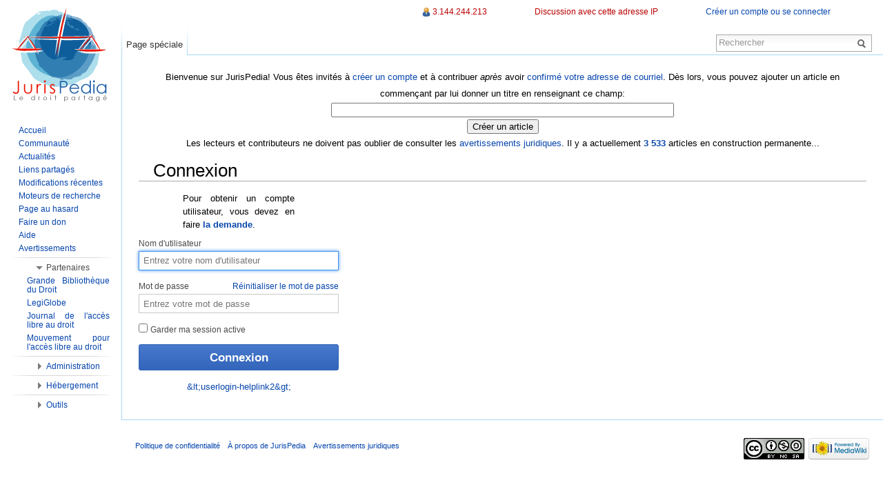

--- FILE ---
content_type: text/html; charset=UTF-8
request_url: http://fr.jurispedia.org/index.php?title=Sp%C3%A9cial:Connexion&returnto=Mod%C3%A8le%3A%C3%89bauche+%28pl%29
body_size: 6001
content:
<!DOCTYPE html>
<html lang="fr" dir="ltr" class="client-nojs">
<head>
<meta charset="UTF-8" /><title>Connexion - JurisPedia, le droit partagé</title>
<meta name="generator" content="MediaWiki 1.22.5" />
<meta name="robots" content="noindex,nofollow" />
<link rel="shortcut icon" href="/favicon.ico" />
<link rel="search" type="application/opensearchdescription+xml" href="/opensearch_desc.php" title="JurisPedia (fr)" />
<link rel="EditURI" type="application/rsd+xml" href="http://fr.jurispedia.org/api.php?action=rsd" />
<link rel="copyright" href="http://creativecommons.org/licenses/by-nc-sa/2.0/fr/" />
<link rel="alternate" type="application/atom+xml" title="Flux Atom de JurisPedia" href="/index.php?title=Sp%C3%A9cial:Modifications_r%C3%A9centes&amp;feed=atom" />
<link rel="stylesheet" href="http://fr.jurispedia.org/load.php?debug=false&amp;lang=fr&amp;modules=ext.rtlcite%7Cmediawiki.legacy.commonPrint%2Cshared%7Cmediawiki.special.userlogin%7Cmediawiki.ui%7Cskins.vector&amp;only=styles&amp;skin=vector&amp;*" />
<meta name="ResourceLoaderDynamicStyles" content="" />
<link rel="stylesheet" href="http://fr.jurispedia.org/load.php?debug=false&amp;lang=fr&amp;modules=site&amp;only=styles&amp;skin=vector&amp;*" />
<style>a:lang(ar),a:lang(ckb),a:lang(kk-arab),a:lang(mzn),a:lang(ps),a:lang(ur){text-decoration:none}
/* cache key: jurispedia_fr:resourceloader:filter:minify-css:7:f8991e04e5a6474f860b0ad98d8b1ccd */</style>

<script src="http://fr.jurispedia.org/load.php?debug=false&amp;lang=fr&amp;modules=startup&amp;only=scripts&amp;skin=vector&amp;*"></script>
<script>if(window.mw){
mw.config.set({"wgCanonicalNamespace":"Special","wgCanonicalSpecialPageName":"Userlogin","wgNamespaceNumber":-1,"wgPageName":"Spécial:Connexion","wgTitle":"Connexion","wgCurRevisionId":0,"wgRevisionId":0,"wgArticleId":0,"wgIsArticle":false,"wgIsRedirect":false,"wgAction":"view","wgUserName":null,"wgUserGroups":["*"],"wgCategories":[],"wgBreakFrames":true,"wgPageContentLanguage":"fr","wgPageContentModel":"wikitext","wgSeparatorTransformTable":[",\t."," \t,"],"wgDigitTransformTable":["",""],"wgDefaultDateFormat":"dmy","wgMonthNames":["","janvier","février","mars","avril","mai","juin","juillet","août","septembre","octobre","novembre","décembre"],"wgMonthNamesShort":["","janvier","février","mars","avril","mai","juin","juillet","août","septembre","octobre","novembre","décembre"],"wgRelevantPageName":"Spécial:Connexion","wgIsProbablyEditable":false,"wgWikiEditorEnabledModules":{"toolbar":true,"dialogs":true,"hidesig":true,"templateEditor":false,"templates":false,"preview":true,"previewDialog":false,"publish":true,"toc":false},"wgCategoryTreePageCategoryOptions":"{\"mode\":0,\"hideprefix\":20,\"showcount\":true,\"namespaces\":false}"});
}</script><script>if(window.mw){
mw.loader.implement("user.options",function(){mw.user.options.set({"ccmeonemails":0,"cols":80,"date":"default","diffonly":0,"disablemail":0,"disablesuggest":0,"editfont":"default","editondblclick":0,"editsection":1,"editsectiononrightclick":0,"enotifminoredits":0,"enotifrevealaddr":0,"enotifusertalkpages":1,"enotifwatchlistpages":0,"extendwatchlist":0,"fancysig":0,"forceeditsummary":0,"gender":"unknown","hideminor":0,"hidepatrolled":0,"imagesize":2,"justify":0,"math":1,"minordefault":0,"newpageshidepatrolled":0,"nocache":0,"noconvertlink":0,"norollbackdiff":0,"numberheadings":0,"previewonfirst":0,"previewontop":1,"rcdays":7,"rclimit":50,"rememberpassword":0,"rows":25,"searchlimit":20,"showhiddencats":0,"shownumberswatching":1,"showtoc":1,"showtoolbar":1,"skin":"vector","stubthreshold":0,"thumbsize":2,"underline":2,"uselivepreview":0,"usenewrc":0,"vector-simplesearch":1,"watchcreations":0,"watchdefault":0,"watchdeletion":0,"watchlistdays":3,"watchlisthideanons":0,"watchlisthidebots":0,
"watchlisthideliu":0,"watchlisthideminor":0,"watchlisthideown":0,"watchlisthidepatrolled":0,"watchmoves":0,"wllimit":250,"useeditwarning":1,"prefershttps":1,"usebetatoolbar":1,"usebetatoolbar-cgd":1,"wikieditor-preview":1,"wikieditor-publish":1,"language":"fr","variant-gan":"gan","variant-iu":"iu","variant-kk":"kk","variant-ku":"ku","variant-shi":"shi","variant-sr":"sr","variant-tg":"tg","variant-uz":"uz","variant-zh":"zh","searchNs0":true,"searchNs1":false,"searchNs2":false,"searchNs3":false,"searchNs4":false,"searchNs5":false,"searchNs6":false,"searchNs7":false,"searchNs8":false,"searchNs9":false,"searchNs10":false,"searchNs11":false,"searchNs12":false,"searchNs13":false,"searchNs14":false,"searchNs15":false,"searchNs200":false,"searchNs201":false,"searchNs202":false,"searchNs203":false,"searchNs210":false,"searchNs211":false,"searchNs274":false,"searchNs275":false,"variant":"fr"});},{},{});mw.loader.implement("user.tokens",function(){mw.user.tokens.set({"editToken":"+\\",
"patrolToken":false,"watchToken":false});},{},{});
/* cache key: jurispedia_fr:resourceloader:filter:minify-js:7:323337f5a8182fbb1ca7579bf7b82ddf */
}</script>
<script>if(window.mw){
mw.loader.load(["mediawiki.page.startup","mediawiki.legacy.wikibits","mediawiki.legacy.ajax","skins.vector.js"]);
}</script>
<!--[if lt IE 7]><style type="text/css">body{behavior:url("/skins/vector/csshover.min.htc")}</style><![endif]--></head>
<body class="mediawiki ltr sitedir-ltr ns--1 ns-special mw-special-Userlogin page-Spécial_Connexion skin-vector action-view vector-animateLayout">
		<div id="mw-page-base" class="noprint"></div>
		<div id="mw-head-base" class="noprint"></div>
		<div id="content" class="mw-body" role="main">
			<a id="top"></a>
			<div id="mw-js-message" style="display:none;"></div>
						<div id="siteNotice"><div id="localNotice" lang="fr" dir="ltr"><center>Bienvenue sur JurisPedia! Vous êtes invités à <a href="/index.php/Sp%C3%A9cial:Demander_un_compte" title="Spécial:Demander un compte">créer un compte</a> et à contribuer <i>après</i> avoir <a href="/index.php/Sp%C3%A9cial:Confirmer_l%27adresse_de_contact" title="Spécial:Confirmer l'adresse de contact">confirmé votre adresse de courriel</a>. Dès lors, vous pouvez ajouter un article en commençant par lui donner un titre en renseignant ce champ:<div style="margin-left: auto; margin-right: auto; text-align: center; background-color:#FFFFFF"><form name="createbox" class="createbox" action="/index.php" method="get"><input type="hidden" name="action" value="edit"><input type="hidden" name="preload" value=""><input type="hidden" name="editintro" value=""><input type="hidden" name="summary" value=""><input type="hidden" name="nosummary" value=""><input type="hidden" name="prefix" value=""><input type="hidden" name="minor" value=""><input type="text" name="title" class="createboxInput" value="" placeholder="" size="60" dir="ltr"><br /><input type="submit" name="create" class="createboxButton" value="Créer un article"></form></div></center>
<center>Les lecteurs et contributeurs ne doivent pas oublier de consulter les <a href="/index.php/JurisPedia:Avertissements_juridiques" title="JurisPedia:Avertissements juridiques">avertissements juridiques</a>.
Il y a actuellement <b><a href="/index.php/Sp%C3%A9cial:Statistiques" title="Spécial:Statistiques">3 533</a></b> articles en construction permanente...</center>
</div></div>
						<h1 id="firstHeading" class="firstHeading" lang="fr"><span dir="auto">Connexion</span></h1>
			<div id="bodyContent">
								<div id="contentSub"></div>
												<div id="jump-to-nav" class="mw-jump">
					Aller à :					<a href="#mw-navigation">Navigation</a>, 					<a href="#p-search">Rechercher</a>
				</div>
				<div id="mw-content-text"><div class="mw-ui-container">
		<div id="userloginForm">
		<form name="userlogin" class="mw-ui-vform" method="post" action="/index.php?title=Sp%C3%A9cial:Connexion&amp;action=submitlogin&amp;type=login&amp;returnto=Mod%C3%A8le:%C3%89bauche+(pl)">
						<section class="mw-form-header">
				<p>Pour obtenir un compte utilisateur, vous devez en faire <b><a href="/index.php/Sp%C3%A9cial:Demander_un_compte" title="Spécial:Demander un compte">la demande</a></b>.
</p>			</section>

			
			<div>
				<label for='wpName1'>
					Nom d&#039;utilisateur				</label>
				<input class="loginText" id="wpName1" tabindex="1" size="20" autofocus="" placeholder="Entrez votre nom d'utilisateur" name="wpName" />			</div>

			<div>
				<label for='wpPassword1'>
					Mot de passe <a href="/index.php/Sp%C3%A9cial:R%C3%A9initialisation_du_mot_de_passe" title="Spécial:Réinitialisation du mot de passe" class="mw-ui-flush-right">Réinitialiser le mot de passe</a>				</label>
				<input class="loginPassword" id="wpPassword1" tabindex="2" size="20" placeholder="Entrez votre mot de passe" type="password" name="wpPassword" />			</div>

			
			
			<div>
									<label class="mw-ui-checkbox-label">
						<input name="wpRemember" type="checkbox" value="1" id="wpRemember" tabindex="4"
													>
						Garder ma session active					</label>
							</div>

			<div>
				<input id="wpLoginAttempt" tabindex="6" class="mw-ui-button mw-ui-big mw-ui-block mw-ui-primary" type="submit" value="Connexion" name="wpLoginAttempt" />			</div>
			<div id="mw-userlogin-help">
				<a href="/index.php/Aide:Connexion">&amp;lt;userlogin-helplink2&amp;gt;</a>			</div>
									<input type="hidden" name="wpLoginToken" value="389801aa38961ca847aaccfb4e94a254" />					</form>
	</div>
</div>
</div>								<div class="printfooter">
				Récupérée de « <a href="http://fr.jurispedia.org/index.php/Spécial:Connexion">http://fr.jurispedia.org/index.php/Spécial:Connexion</a> »				</div>
												<div id='catlinks' class='catlinks catlinks-allhidden'></div>												<div class="visualClear"></div>
							</div>
		</div>
		<div id="mw-navigation">
			<h2>Menu de navigation</h2>
			<div id="mw-head">
				<div id="p-personal" role="navigation" class="" aria-labelledby="p-personal-label">
	<h3 id="p-personal-label">Outils personnels</h3>
	<ul>
<li id="pt-anonuserpage"><a href="/index.php/Utilisateur:3.144.244.213" class="new" title="La page utilisateur de l'IP avec laquelle vous contribuez [.]" accesskey=".">3.144.244.213</a></li><li id="pt-anontalk"><a href="/index.php/Discussion_utilisateur:3.144.244.213" class="new" title="La page de discussion pour les contributions depuis cette adresse IP [n]" accesskey="n">Discussion avec cette adresse IP</a></li><li id="pt-anonlogin" class="active"><a href="/index.php?title=Sp%C3%A9cial:Connexion&amp;returnto=Mod%C3%A8le%3A%C3%89bauche+%28pl%29" title="Vous êtes encouragé(e) à vous identifier ; ce n'est cependant pas obligatoire. [o]" accesskey="o">Créer un compte ou se connecter</a></li>	</ul>
</div>
				<div id="left-navigation">
					<div id="p-namespaces" role="navigation" class="vectorTabs" aria-labelledby="p-namespaces-label">
	<h3 id="p-namespaces-label">Espaces de noms</h3>
	<ul>
					<li  id="ca-nstab-special" class="selected"><span><a href="/index.php?title=Sp%C3%A9cial:Connexion&amp;returnto=Mod%C3%A8le%3A%C3%89bauche+%28pl%29"  title="Ceci est une page spéciale, vous ne pouvez pas la modifier.">Page spéciale</a></span></li>
			</ul>
</div>
<div id="p-variants" role="navigation" class="vectorMenu emptyPortlet" aria-labelledby="p-variants-label">
	<h3 id="mw-vector-current-variant">
		</h3>
	<h3 id="p-variants-label"><span>Variantes</span><a href="#"></a></h3>
	<div class="menu">
		<ul>
					</ul>
	</div>
</div>
				</div>
				<div id="right-navigation">
					<div id="p-views" role="navigation" class="vectorTabs emptyPortlet" aria-labelledby="p-views-label">
	<h3 id="p-views-label">Affichages</h3>
	<ul>
			</ul>
</div>
<div id="p-cactions" role="navigation" class="vectorMenu emptyPortlet" aria-labelledby="p-cactions-label">
	<h3 id="p-cactions-label"><span>Actions</span><a href="#"></a></h3>
	<div class="menu">
		<ul>
					</ul>
	</div>
</div>
<div id="p-search" role="search">
	<h3><label for="searchInput">Rechercher</label></h3>
	<form action="/index.php" id="searchform">
				<div id="simpleSearch">
						<input name="search" placeholder="Rechercher" title="Rechercher dans JurisPedia [Alt+C] [f]" accesskey="f" id="searchInput" />						<button type="submit" name="button" title="Rechercher les pages comportant ce texte." id="searchButton"><img src="/skins/vector/images/search-ltr.png?303" alt="Rechercher" width="12" height="13" /></button>								<input type='hidden' name="title" value="Spécial:Recherche"/>
		</div>
	</form>
</div>
				</div>
			</div>
			<div id="mw-panel">
					<div id="p-logo" role="banner"><a style="background-image: url(/images/wiki.png);" href="/index.php/Accueil"  title="Page principale"></a></div>
				<div class="portal" role="navigation" id='p-navigation' aria-labelledby='p-navigation-label'>
	<h3 id='p-navigation-label'>Navigation</h3>
	<div class="body">
		<ul>
			<li id="n-mainpage"><a href="/index.php/Accueil" title="Visiter la page d'accueil du site [z]" accesskey="z">Accueil</a></li>
			<li id="n-portal"><a href="/index.php/JurisPedia:Accueil" title="À propos du projet">Communauté</a></li>
			<li id="n-currentevents"><a href="/index.php/Nouvelles" title="Trouver les informations de fond sur l'actualité du moment">Actualités</a></li>
			<li id="n-Liens-partag.C3.A9s"><a href="/index.php/Liens_partag%C3%A9s">Liens partagés</a></li>
			<li id="n-recentchanges"><a href="/index.php/Sp%C3%A9cial:Modifications_r%C3%A9centes" title="Liste des modifications récentes sur le wiki [r]" accesskey="r">Modifications récentes</a></li>
			<li id="n-Moteurs-de-recherche"><a href="/index.php/JurisPedia:Moteurs_de_recherche">Moteurs de recherche</a></li>
			<li id="n-randompage"><a href="/index.php/Sp%C3%A9cial:Page_au_hasard" title="Afficher une page au hasard [x]" accesskey="x">Page au hasard</a></li>
			<li id="n-Faire-un-don"><a href="http://donate.ifrc.org/donate_response_fr.asp">Faire un don</a></li>
			<li id="n-help"><a href="/index.php/Aide:Accueil" title="Aide">Aide</a></li>
			<li id="n-Avertissements"><a href="/index.php/JurisPedia:Avertissements_juridiques">Avertissements</a></li>
		</ul>
	</div>
</div>
<div class="portal" role="navigation" id='p-Partenaires' aria-labelledby='p-Partenaires-label'>
	<h3 id='p-Partenaires-label'>Partenaires</h3>
	<div class="body">
		<ul>
			<li id="n-Grande-Biblioth.C3.A8que-du-Droit"><a href="http://www.lagbd.org">Grande Bibliothèque du Droit</a></li>
			<li id="n-LegiGlobe"><a href="http://legiglobe.rf2d.org">LegiGlobe</a></li>
			<li id="n-Journal-de-l.27acc.C3.A8s-libre-au-droit"><a href="http://joal.law.cornell.edu">Journal de l'accès libre au droit</a></li>
			<li id="n-Mouvement-pour-l.27acc.C3.A8s-libre-au-droit"><a href="http://www.fatlm.org">Mouvement pour l'accès libre au droit</a></li>
		</ul>
	</div>
</div>
<div class="portal" role="navigation" id='p-Administration' aria-labelledby='p-Administration-label'>
	<h3 id='p-Administration-label'>Administration</h3>
	<div class="body">
		<ul>
			<li id="n-R.C3.A9seau-Francophone-de-Diffusion-du-Droit"><a href="http://www.rf2d.org">Réseau Francophone de Diffusion du Droit</a></li>
		</ul>
	</div>
</div>
<div class="portal" role="navigation" id='p-H.C3.A9bergement' aria-labelledby='p-H.C3.A9bergement-label'>
	<h3 id='p-H.C3.A9bergement-label'>Hébergement</h3>
	<div class="body">
		<ul>
			<li id="n-Organisation-Internationale-de-la-Francophonie"><a href="http://www.francophonie.org">Organisation Internationale de la Francophonie</a></li>
		</ul>
	</div>
</div>
<div class="portal" role="navigation" id='p-tb' aria-labelledby='p-tb-label'>
	<h3 id='p-tb-label'>Outils</h3>
	<div class="body">
		<ul>
			<li id="t-specialpages"><a href="/index.php/Sp%C3%A9cial:Pages_sp%C3%A9ciales" title="Liste de toutes les pages spéciales [q]" accesskey="q">Pages spéciales</a></li>
			<li id="t-print"><a href="/index.php?title=Sp%C3%A9cial:Connexion&amp;returnto=Mod%C3%A8le%3A%C3%89bauche+%28pl%29&amp;printable=yes" rel="alternate" title="Version imprimable de cette page [p]" accesskey="p">Version imprimable</a></li>
		</ul>
	</div>
</div>
			</div>
		</div>
		<div id="footer" role="contentinfo">
							<ul id="footer-places">
											<li id="footer-places-privacy"><a href="/index.php/JurisPedia:Politique_de_confidentialit%C3%A9" title="JurisPedia:Politique de confidentialité">Politique de confidentialité</a></li>
											<li id="footer-places-about"><a href="/index.php/JurisPedia:%C3%80_propos" title="JurisPedia:À propos">À propos de JurisPedia</a></li>
											<li id="footer-places-disclaimer"><a href="/index.php/JurisPedia:Avertissements_juridiques" title="JurisPedia:Avertissements juridiques">Avertissements juridiques</a></li>
									</ul>
										<ul id="footer-icons" class="noprint">
					<li id="footer-copyrightico">
						<a href="http://creativecommons.org/licenses/by-nc-sa/2.0/fr/"><img src="http://fr.jurispedia.org/images/ccfr.gif" alt="Paternité - Pas d'Utilisation Commerciale - Partage des Conditions Initiales à l'Identique" width="88" height="31" /></a>
					</li>
					<li id="footer-poweredbyico">
						<a href="//www.mediawiki.org/"><img src="/skins/common/images/poweredby_mediawiki_88x31.png" alt="Powered by MediaWiki" width="88" height="31" /></a>
					</li>
				</ul>
						<div style="clear:both"></div>
		</div>
		<script>/*<![CDATA[*/window.jQuery && jQuery.ready();/*]]>*/</script><script>if(window.mw){
mw.loader.state({"site":"loading","user":"ready","user.groups":"ready"});
}</script>
<script>if(window.mw){
mw.loader.load(["ext.confirmAccount","mediawiki.user","mediawiki.hidpi","mediawiki.page.ready","mediawiki.searchSuggest","ext.cite","skins.vector.collapsibleNav"],null,true);
}</script>
<script type="text/javascript">
var gaJsHost = (("https:" == document.location.protocol) ? "https://ssl." : "http://www.");
document.write(unescape("%3Cscript src='" + gaJsHost + "google-analytics.com/ga.js' type='text/javascript'%3E%3C/script%3E"));
</script>
<script type="text/javascript">
var pageTracker = _gat._getTracker("UA-89947-19");
pageTracker._trackPageview();
</script><!-- Served in 0.038 secs. -->
	</body>
</html>


--- FILE ---
content_type: text/css; charset=utf-8
request_url: http://fr.jurispedia.org/load.php?debug=false&lang=fr&modules=site&only=styles&skin=vector&*
body_size: 1712
content:
body.page-Accueil #deleteconfirm,body.page-Accueil #t-cite,body.page-Accueil #lastmod,body.page-Accueil #siteSub,body.page-Accueil h1.firstHeading{display:none !important}body.page-Main_Page #deleteconfirm,body.page-Main_Page #t-cite,body.page-Main_Page #footer-info-lastmod,body.action-view.page-Main_Page #siteSub,body.action-view.page-Main_Page #contentSub,body.action-view.page-Main_Page h1.firstHeading{display:none !important}body.page-Main_Page #mp-topbanner{margin-top:0 !important}body{background:#FFFFFF}background{:url(/headbg.jpg);repeat}#toc h2{padding:2em}#content{background :#FFFFFF}#p-cactions li{background :#FFFFFF}#p-cactions li a{background :#FFFFFF}.ns-0 * #content{background :white}.ns-0 * #p-cactions li{background :white}.ns-0 * #p-cactions li a{background :white}.ns-1 * #content{background :#FFFFCC}.ns-1 * #p-cactions li{background :#FFFFCC}.ns-1 * #p-cactions li a{background :#FFFFCC}.ns-2 * #content{background :white}.ns-2 * #p-cactions li{background :white}.ns-2 * #p-cactions li a{background :white}.ns-3 * #content{background :#FFFFCC}.ns-3 * #p-cactions li{background :#FFFFCC}.ns-3 * #p-cactions li a{background :#FFFFCC}.ns-4 * #content{background :#F4F4F4}.ns-4 * #p-cactions li{background :#F4F4F4}.ns-4 * #p-cactions li a{background :#F4F4F4}.ns-5 * #content{background :#FFFFCC}.ns-5 * #p-cactions li{background :#FFFFCC}.ns-5 * #p-cactions li a{background :#FFFFCC}.ns-6 * #content{background :white}.ns-6 * #p-cactions li{background :white}.ns-6 * #p-cactions li a{background :white}.ns-7 * #content{background :#FFFFCC}.ns-7 * #p-cactions li{background :#FFFFCC}.ns-7 * #p-cactions li a{background :#FFFFCC}.ns-8 * #content{background :#EEEEFF}.ns-8 * #p-cactions li{background :#EEEEFF}.ns-8 * #p-cactions li a{background :#EEEEFF}.ns-9 * #content{background :#FFFFCC}.ns-9 * #p-cactions li{background :#FFFFCC}.ns-9 * #p-cactions li a{background :#FFFFCC}.ns-10 * #content{background :white }.ns-10 * #p-cactions li{background :white }.ns-10 * #p-cactions li a{background :white }.ns-11 * #content{background :#FFFFCC}.ns-11 * #p-cactions li{background :#FFFFCC}.ns-11 * #p-cactions li a{background :#FFFFCC}.ns-12 * #content{background :#EEEEFF}.ns-12 * #p-cactions li{background :#EEEEFF}.ns-12 * #p-cactions li a{background :#EEEEFF}.ns-13 * #content{background :#FFFFCC}.ns-13 * #p-cactions li{background :#FFFFCC}.ns-13 * #p-cactions li a{background :#FFFFCC}.ns-14 * #content{background :white}.ns-14 * #p-cactions li{background :white}.ns-14 * #p-cactions li a{background :white}.ns-15 * #content{background :#FFFFCC}.ns-15 * #p-cactions li{background :#FFFFCC}.ns-15 * #p-cactions li a{background :#FFFFCC}.ns-200 * #content{background :white}.ns-200 * #p-cactions li{background :white}.ns-200 * #p-cactions li a{background :white}.ns-201 * #content{background :#FFFFCC}.ns-201 * #p-cactions li{background :#FFFFCC}.ns-201 * #p-cactions li a{background :#FFFFCC}.ns-202 * #content{background :white}.ns-202 * #p-cactions li{background :white}.ns-202 * #p-cactions li a{background :white}.ns-203 * #content{background :#FFFFCC}.ns-203 * #p-cactions li{background :#FFFFCC}.ns-203 * #p-cactions li a{background :#FFFFCC}.ns-210 * #content{background :white}.ns-210 * #p-cactions li{background :white}.ns-210 * #p-cactions li a{background :white}.ns-211 * #content{background :#FFFFCC}.ns-211 * #p-cactions li{background :#FFFFCC}.ns-211 * #p-cactions li a{background :#FFFFCC}//li#f-disclaimer a{border:dashed 1px red;padding:0.2em;border-style}#p-cactions li.selected{border-color:#aaa}#bodyContent p{margin-left:5em;margin-right:5em;text-align:justify}#bodyContent table p{margin:0}li{list-style-type:;list-style-position:outside;margin-left:5em;margin-right:5em;text-align:justify}li li{margin:0}dl{list-style-type:;list-style-position:outside;margin-left:5em;margin-right:5em;text-align:justify}dl dl{margin:0}h1{background-image:url(http://www.jurispedia.org/images/_h1.png);background-repeat:no-repeat;background-position:left center;padding-left:21px;font-size:1.5em}h2{background-image:url(http://www.jurispedia.org/images/h2.gif);background-repeat:no-repeat;background-position:left center;padding-left:21px;font-size:1.4em;margin-left:20px }h3{background-image:url(http://www.jurispedia.org/images/h3.gif);background-repeat:no-repeat;background-position:left center;border-bottom:dotted 1px #aaa;padding-left:21px;font-size:1.3em;margin-left:30px }h4{background-image:url(http://www.jurispedia.org/images/h4.gif);background-repeat:no-repeat;background-position:left center;border-bottom:dotted 1px #ddd;padding-left:21px;font-size:1.2em;margin-left:40px }h5{background-image:url(http://www.jurispedia.org/images/h5.gif);background-repeat:no-repeat;background-position:left center;border-bottom:dotted 1px #ddd;padding-left:21px;font-size:1.1em;margin-left:50px }h6{background-image:url(http://www.jurispedia.org/images/h6.gif);background-repeat:no-repeat;background-position:left center;border-bottom:dotted 1px #ddd;padding-left:21px;font-size:1em;margin-left:55px }.portlet h5{background:transparent;padding:1em 1em 0em 0.5em;text-transform:lowercase;display:inline;font-size:91%;height:1em;font-weight:normal;white-space:nowrap;margin-left:1px}#mw-page-base,#mw-head,#mw-head-base,#footer,code{background:none !important}#content{background:#ffffff !important}#coordinates{position:absolute;top:0em;right:0em;float:right;margin:0em;padding:0em;line-height:1.5em;text-align:right;text-indent:0;font-size:85%;text-transform:none;white-space:nowrap}div.topicon{position:absolute;top:-2em;margin-right:-10px;display:block !important}div.flaggedrevs_short{position:absolute;top:-3em;right:80px;z-index:1;margin-left:0;margin-right:-10px}body.rtl #protected-icon{left:55px}body.rtl #spoken-icon,body.rtl #commons-icon{left:30px}body.rtl #featured-star{left:10px}div.vectorMenu div{z-index:2}div.redirectMsg img{vertical-align:text-bottom}.redirectText{font-size:150%;margin:5px}@media print{.printcssonly{display:inline}.homonymie{display:none}.bandeau{display:none}.detail{display:none}.bandeau-portail{display:none}.navigation-only{display:none}.bandeau-traduction{display:none ! important}#siteSub{display:none}.icone_de_titre{display:none !important}.NavContent{display:block !important}.NavToggle{display:none !important}.catlinks{display:none}#footer{border:none}.printfooter{margin-top:3.5em}#footer li{list-style-type:none;padding-left:0}#footer ul{padding-left:0}.toc{border:none !important}.toc li{list-style-type:none}ul{padding-left:0.8em}.toc{page-break-inside :avoid}.content p{orphans:4;widows:4}h2,h3,h4,h5{page-break-after:avoid}h2:first-child,h3:first-child,h4:first-child,h5:first-child{page-break-before:avoid}#contentSub{display:none}.cachelinks{display:none}.references-small{column-count:1 !important;-moz-column-count:1 !important;-webkit-column-count:1 !important;word-wrap:break-word}.printcss{display:block !important}table.printcss{display:table !important}ul.gallery{display:block;word-wrap:break-word}li.gallerybox{vertical-align:top;margin:2px;display:inline-block}li.gallerycaption{font-weight:bold;text-align:center;display:block}li.gallerybox div.thumb{border:1px solid #ccc}div.gallerytext{font-size:89%;padding:2px 4px}div.gallerytext p{margin:0 !important}}
/* cache key: jurispedia_fr:resourceloader:filter:minify-css:7:146d68c60027f54dac947cafa6bde419 */